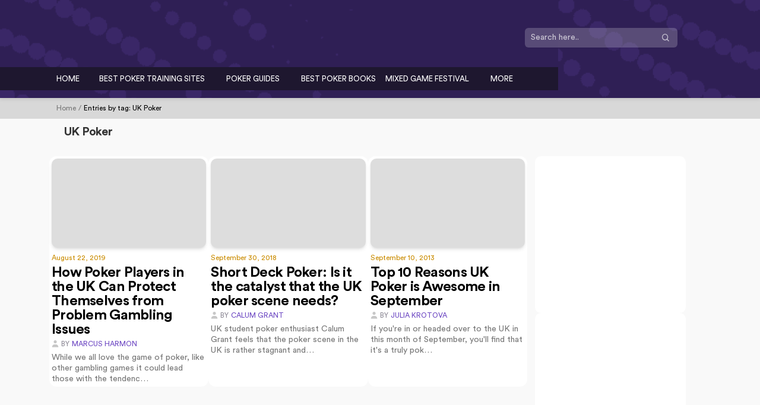

--- FILE ---
content_type: text/html; charset=UTF-8
request_url: https://cardplayerlifestyle.com/tag/uk-poker/
body_size: 18184
content:
<!DOCTYPE html><html  lang="en-US" prefix="og: https://ogp.me/ns#"><head><script data-no-optimize="1">var litespeed_docref=sessionStorage.getItem("litespeed_docref");litespeed_docref&&(Object.defineProperty(document,"referrer",{get:function(){return litespeed_docref}}),sessionStorage.removeItem("litespeed_docref"));</script> <meta charset="UTF-8"><meta name="viewport" content="width=device-width, initial-scale=1.0">
 <script type="litespeed/javascript" data-src="https://www.googletagmanager.com/gtag/js?id=G-6W26LZDMZX"></script> <script type="litespeed/javascript">window.dataLayer=window.dataLayer||[];function gtag(){dataLayer.push(arguments)}
gtag('js',new Date());gtag('config','G-6W26LZDMZX')</script> <title>UK Poker - Cardplayer Lifestyle</title> <script data-no-defer="1" data-ezscrex="false" data-cfasync="false" data-pagespeed-no-defer data-cookieconsent="ignore">var ctPublicFunctions = {"_ajax_nonce":"57efaa4d82","_rest_nonce":"7c8d6b806d","_ajax_url":"\/wp-admin\/admin-ajax.php","_rest_url":"https:\/\/cardplayerlifestyle.com\/wp-json\/","data__cookies_type":"none","data__ajax_type":"rest","data__bot_detector_enabled":"1","data__frontend_data_log_enabled":1,"cookiePrefix":"","wprocket_detected":false,"host_url":"cardplayerlifestyle.com","text__ee_click_to_select":"Click to select the whole data","text__ee_original_email":"The complete one is","text__ee_got_it":"Got it","text__ee_blocked":"Blocked","text__ee_cannot_connect":"Cannot connect","text__ee_cannot_decode":"Can not decode email. Unknown reason","text__ee_email_decoder":"CleanTalk email decoder","text__ee_wait_for_decoding":"The magic is on the way!","text__ee_decoding_process":"Please wait a few seconds while we decode the contact data."}</script> <script data-no-defer="1" data-ezscrex="false" data-cfasync="false" data-pagespeed-no-defer data-cookieconsent="ignore">var ctPublic = {"_ajax_nonce":"57efaa4d82","settings__forms__check_internal":"0","settings__forms__check_external":"0","settings__forms__force_protection":0,"settings__forms__search_test":"1","settings__forms__wc_add_to_cart":"0","settings__data__bot_detector_enabled":"1","settings__sfw__anti_crawler":0,"blog_home":"https:\/\/cardplayerlifestyle.com\/","pixel__setting":"3","pixel__enabled":true,"pixel__url":null,"data__email_check_before_post":"1","data__email_check_exist_post":"1","data__cookies_type":"none","data__key_is_ok":true,"data__visible_fields_required":true,"wl_brandname":"Anti-Spam by CleanTalk","wl_brandname_short":"CleanTalk","ct_checkjs_key":"c6d2c8cd7f2ced7c8d2ff26464f5c59af718a0b59dfb11d556effed4d1202db1","emailEncoderPassKey":"3789a30ecf088cd7db3661cfd2147deb","bot_detector_forms_excluded":"W10=","advancedCacheExists":false,"varnishCacheExists":false,"wc_ajax_add_to_cart":false}</script>  <script data-cfasync="false" data-pagespeed-no-defer>var gtm4wp_datalayer_name = "dataLayer";
	var dataLayer = dataLayer || [];</script> <meta name="robots" content="follow, noindex"/><meta property="og:locale" content="en_US" /><meta property="og:type" content="article" /><meta property="og:title" content="UK Poker - Cardplayer Lifestyle" /><meta property="og:url" content="https://cardplayerlifestyle.com/tag/uk-poker/" /><meta property="og:site_name" content="Cardplayer Lifestyle" /><meta property="article:publisher" content="https://www.facebook.com/cardplayerlifestylepoker" /><meta name="twitter:card" content="summary_large_image" /><meta name="twitter:title" content="UK Poker - Cardplayer Lifestyle" /><meta name="twitter:site" content="@pokerlifemedia" /><meta name="twitter:label1" content="Posts" /><meta name="twitter:data1" content="3" /> <script type="application/ld+json" class="rank-math-schema">{"@context":"https://schema.org","@graph":[{"@type":"Organization","@id":"https://cardplayerlifestyle.com/#organization","name":"Cardplayer Lifestyle","url":"http://165.232.152.50","sameAs":["https://www.facebook.com/cardplayerlifestylepoker","https://twitter.com/pokerlifemedia"],"logo":{"@type":"ImageObject","@id":"https://cardplayerlifestyle.com/#logo","url":"http://165.232.152.50/wp-content/uploads/2021/08/main-logo.svg","contentUrl":"http://165.232.152.50/wp-content/uploads/2021/08/main-logo.svg","caption":"Cardplayer Lifestyle","inLanguage":"en-US"}},{"@type":"WebSite","@id":"https://cardplayerlifestyle.com/#website","url":"https://cardplayerlifestyle.com","name":"Cardplayer Lifestyle","publisher":{"@id":"https://cardplayerlifestyle.com/#organization"},"inLanguage":"en-US"},{"@type":"CollectionPage","@id":"https://cardplayerlifestyle.com/tag/uk-poker/#webpage","url":"https://cardplayerlifestyle.com/tag/uk-poker/","name":"UK Poker - Cardplayer Lifestyle","isPartOf":{"@id":"https://cardplayerlifestyle.com/#website"},"inLanguage":"en-US"}]}</script> <link rel='dns-prefetch' href='//fd.cleantalk.org' /><link rel='dns-prefetch' href='//cdnjs.cloudflare.com' /><link rel='dns-prefetch' href='//www.googletagmanager.com' /><link rel='dns-prefetch' href='//downloads.mailchimp.com' /><link rel='dns-prefetch' href='//chimpstatic.com' /><link rel='dns-prefetch' href='//mc.us9.list-manage.com' /><link rel='dns-prefetch' href='//moderate.cleantalk.org' /><link rel='dns-prefetch' href='//moderate9-v4.cleantalk.org' /><link rel='dns-prefetch' href='//s3.amazonaws.com' /><link rel='dns-prefetch' href='//fonts.cdnfonts.com' /><link rel='dns-prefetch' href='//cryptostar.care' /><link rel='dns-prefetch' href='//bs_3a5b0181.cryptostar.care' /><link rel='dns-prefetch' href='//cdn.jsdelivr.net' /><link rel='dns-prefetch' href='//static.getclicky.com' /><link rel='dns-prefetch' href='//in.getclicky.com' /><link rel='dns-prefetch' href='//www.google-analytics.com' /><link rel='preconnect' href='https://www.googletagmanager.com' /><link rel='preconnect' href='https://downloads.mailchimp.com' /><link rel='preconnect' href='https://cdnjs.cloudflare.com' /><link rel='preconnect' href='https://bs_3a5b0181.cryptostar.care' /><link rel="alternate" type="application/rss+xml" title="Cardplayer Lifestyle &raquo; UK Poker Tag Feed" href="https://cardplayerlifestyle.com/tag/uk-poker/feed/" /><style>.lazyload,
			.lazyloading {
				max-width: 100%;
			}</style><style id='wp-img-auto-sizes-contain-inline-css' type='text/css'>img:is([sizes=auto i],[sizes^="auto," i]){contain-intrinsic-size:3000px 1500px}
/*# sourceURL=wp-img-auto-sizes-contain-inline-css */</style><link data-optimized="2" rel="stylesheet" href="https://cdn.cardplayerlifestyle.com/wp-content/litespeed/css/50d6a73592c8ab7184d337e6cb480e40.css?ver=997ae" /><style id='global-styles-inline-css' type='text/css'>:root{--wp--preset--aspect-ratio--square: 1;--wp--preset--aspect-ratio--4-3: 4/3;--wp--preset--aspect-ratio--3-4: 3/4;--wp--preset--aspect-ratio--3-2: 3/2;--wp--preset--aspect-ratio--2-3: 2/3;--wp--preset--aspect-ratio--16-9: 16/9;--wp--preset--aspect-ratio--9-16: 9/16;--wp--preset--color--black: #000000;--wp--preset--color--cyan-bluish-gray: #abb8c3;--wp--preset--color--white: #ffffff;--wp--preset--color--pale-pink: #f78da7;--wp--preset--color--vivid-red: #cf2e2e;--wp--preset--color--luminous-vivid-orange: #ff6900;--wp--preset--color--luminous-vivid-amber: #fcb900;--wp--preset--color--light-green-cyan: #7bdcb5;--wp--preset--color--vivid-green-cyan: #00d084;--wp--preset--color--pale-cyan-blue: #8ed1fc;--wp--preset--color--vivid-cyan-blue: #0693e3;--wp--preset--color--vivid-purple: #9b51e0;--wp--preset--gradient--vivid-cyan-blue-to-vivid-purple: linear-gradient(135deg,rgb(6,147,227) 0%,rgb(155,81,224) 100%);--wp--preset--gradient--light-green-cyan-to-vivid-green-cyan: linear-gradient(135deg,rgb(122,220,180) 0%,rgb(0,208,130) 100%);--wp--preset--gradient--luminous-vivid-amber-to-luminous-vivid-orange: linear-gradient(135deg,rgb(252,185,0) 0%,rgb(255,105,0) 100%);--wp--preset--gradient--luminous-vivid-orange-to-vivid-red: linear-gradient(135deg,rgb(255,105,0) 0%,rgb(207,46,46) 100%);--wp--preset--gradient--very-light-gray-to-cyan-bluish-gray: linear-gradient(135deg,rgb(238,238,238) 0%,rgb(169,184,195) 100%);--wp--preset--gradient--cool-to-warm-spectrum: linear-gradient(135deg,rgb(74,234,220) 0%,rgb(151,120,209) 20%,rgb(207,42,186) 40%,rgb(238,44,130) 60%,rgb(251,105,98) 80%,rgb(254,248,76) 100%);--wp--preset--gradient--blush-light-purple: linear-gradient(135deg,rgb(255,206,236) 0%,rgb(152,150,240) 100%);--wp--preset--gradient--blush-bordeaux: linear-gradient(135deg,rgb(254,205,165) 0%,rgb(254,45,45) 50%,rgb(107,0,62) 100%);--wp--preset--gradient--luminous-dusk: linear-gradient(135deg,rgb(255,203,112) 0%,rgb(199,81,192) 50%,rgb(65,88,208) 100%);--wp--preset--gradient--pale-ocean: linear-gradient(135deg,rgb(255,245,203) 0%,rgb(182,227,212) 50%,rgb(51,167,181) 100%);--wp--preset--gradient--electric-grass: linear-gradient(135deg,rgb(202,248,128) 0%,rgb(113,206,126) 100%);--wp--preset--gradient--midnight: linear-gradient(135deg,rgb(2,3,129) 0%,rgb(40,116,252) 100%);--wp--preset--font-size--small: 13px;--wp--preset--font-size--medium: 20px;--wp--preset--font-size--large: 36px;--wp--preset--font-size--x-large: 42px;--wp--preset--spacing--20: 0.44rem;--wp--preset--spacing--30: 0.67rem;--wp--preset--spacing--40: 1rem;--wp--preset--spacing--50: 1.5rem;--wp--preset--spacing--60: 2.25rem;--wp--preset--spacing--70: 3.38rem;--wp--preset--spacing--80: 5.06rem;--wp--preset--shadow--natural: 6px 6px 9px rgba(0, 0, 0, 0.2);--wp--preset--shadow--deep: 12px 12px 50px rgba(0, 0, 0, 0.4);--wp--preset--shadow--sharp: 6px 6px 0px rgba(0, 0, 0, 0.2);--wp--preset--shadow--outlined: 6px 6px 0px -3px rgb(255, 255, 255), 6px 6px rgb(0, 0, 0);--wp--preset--shadow--crisp: 6px 6px 0px rgb(0, 0, 0);}:where(.is-layout-flex){gap: 0.5em;}:where(.is-layout-grid){gap: 0.5em;}body .is-layout-flex{display: flex;}.is-layout-flex{flex-wrap: wrap;align-items: center;}.is-layout-flex > :is(*, div){margin: 0;}body .is-layout-grid{display: grid;}.is-layout-grid > :is(*, div){margin: 0;}:where(.wp-block-columns.is-layout-flex){gap: 2em;}:where(.wp-block-columns.is-layout-grid){gap: 2em;}:where(.wp-block-post-template.is-layout-flex){gap: 1.25em;}:where(.wp-block-post-template.is-layout-grid){gap: 1.25em;}.has-black-color{color: var(--wp--preset--color--black) !important;}.has-cyan-bluish-gray-color{color: var(--wp--preset--color--cyan-bluish-gray) !important;}.has-white-color{color: var(--wp--preset--color--white) !important;}.has-pale-pink-color{color: var(--wp--preset--color--pale-pink) !important;}.has-vivid-red-color{color: var(--wp--preset--color--vivid-red) !important;}.has-luminous-vivid-orange-color{color: var(--wp--preset--color--luminous-vivid-orange) !important;}.has-luminous-vivid-amber-color{color: var(--wp--preset--color--luminous-vivid-amber) !important;}.has-light-green-cyan-color{color: var(--wp--preset--color--light-green-cyan) !important;}.has-vivid-green-cyan-color{color: var(--wp--preset--color--vivid-green-cyan) !important;}.has-pale-cyan-blue-color{color: var(--wp--preset--color--pale-cyan-blue) !important;}.has-vivid-cyan-blue-color{color: var(--wp--preset--color--vivid-cyan-blue) !important;}.has-vivid-purple-color{color: var(--wp--preset--color--vivid-purple) !important;}.has-black-background-color{background-color: var(--wp--preset--color--black) !important;}.has-cyan-bluish-gray-background-color{background-color: var(--wp--preset--color--cyan-bluish-gray) !important;}.has-white-background-color{background-color: var(--wp--preset--color--white) !important;}.has-pale-pink-background-color{background-color: var(--wp--preset--color--pale-pink) !important;}.has-vivid-red-background-color{background-color: var(--wp--preset--color--vivid-red) !important;}.has-luminous-vivid-orange-background-color{background-color: var(--wp--preset--color--luminous-vivid-orange) !important;}.has-luminous-vivid-amber-background-color{background-color: var(--wp--preset--color--luminous-vivid-amber) !important;}.has-light-green-cyan-background-color{background-color: var(--wp--preset--color--light-green-cyan) !important;}.has-vivid-green-cyan-background-color{background-color: var(--wp--preset--color--vivid-green-cyan) !important;}.has-pale-cyan-blue-background-color{background-color: var(--wp--preset--color--pale-cyan-blue) !important;}.has-vivid-cyan-blue-background-color{background-color: var(--wp--preset--color--vivid-cyan-blue) !important;}.has-vivid-purple-background-color{background-color: var(--wp--preset--color--vivid-purple) !important;}.has-black-border-color{border-color: var(--wp--preset--color--black) !important;}.has-cyan-bluish-gray-border-color{border-color: var(--wp--preset--color--cyan-bluish-gray) !important;}.has-white-border-color{border-color: var(--wp--preset--color--white) !important;}.has-pale-pink-border-color{border-color: var(--wp--preset--color--pale-pink) !important;}.has-vivid-red-border-color{border-color: var(--wp--preset--color--vivid-red) !important;}.has-luminous-vivid-orange-border-color{border-color: var(--wp--preset--color--luminous-vivid-orange) !important;}.has-luminous-vivid-amber-border-color{border-color: var(--wp--preset--color--luminous-vivid-amber) !important;}.has-light-green-cyan-border-color{border-color: var(--wp--preset--color--light-green-cyan) !important;}.has-vivid-green-cyan-border-color{border-color: var(--wp--preset--color--vivid-green-cyan) !important;}.has-pale-cyan-blue-border-color{border-color: var(--wp--preset--color--pale-cyan-blue) !important;}.has-vivid-cyan-blue-border-color{border-color: var(--wp--preset--color--vivid-cyan-blue) !important;}.has-vivid-purple-border-color{border-color: var(--wp--preset--color--vivid-purple) !important;}.has-vivid-cyan-blue-to-vivid-purple-gradient-background{background: var(--wp--preset--gradient--vivid-cyan-blue-to-vivid-purple) !important;}.has-light-green-cyan-to-vivid-green-cyan-gradient-background{background: var(--wp--preset--gradient--light-green-cyan-to-vivid-green-cyan) !important;}.has-luminous-vivid-amber-to-luminous-vivid-orange-gradient-background{background: var(--wp--preset--gradient--luminous-vivid-amber-to-luminous-vivid-orange) !important;}.has-luminous-vivid-orange-to-vivid-red-gradient-background{background: var(--wp--preset--gradient--luminous-vivid-orange-to-vivid-red) !important;}.has-very-light-gray-to-cyan-bluish-gray-gradient-background{background: var(--wp--preset--gradient--very-light-gray-to-cyan-bluish-gray) !important;}.has-cool-to-warm-spectrum-gradient-background{background: var(--wp--preset--gradient--cool-to-warm-spectrum) !important;}.has-blush-light-purple-gradient-background{background: var(--wp--preset--gradient--blush-light-purple) !important;}.has-blush-bordeaux-gradient-background{background: var(--wp--preset--gradient--blush-bordeaux) !important;}.has-luminous-dusk-gradient-background{background: var(--wp--preset--gradient--luminous-dusk) !important;}.has-pale-ocean-gradient-background{background: var(--wp--preset--gradient--pale-ocean) !important;}.has-electric-grass-gradient-background{background: var(--wp--preset--gradient--electric-grass) !important;}.has-midnight-gradient-background{background: var(--wp--preset--gradient--midnight) !important;}.has-small-font-size{font-size: var(--wp--preset--font-size--small) !important;}.has-medium-font-size{font-size: var(--wp--preset--font-size--medium) !important;}.has-large-font-size{font-size: var(--wp--preset--font-size--large) !important;}.has-x-large-font-size{font-size: var(--wp--preset--font-size--x-large) !important;}
/*# sourceURL=global-styles-inline-css */</style><style id='classic-theme-styles-inline-css' type='text/css'>/*! This file is auto-generated */
.wp-block-button__link{color:#fff;background-color:#32373c;border-radius:9999px;box-shadow:none;text-decoration:none;padding:calc(.667em + 2px) calc(1.333em + 2px);font-size:1.125em}.wp-block-file__button{background:#32373c;color:#fff;text-decoration:none}
/*# sourceURL=//cdn.cardplayerlifestyle.com/wp-includes/css/classic-themes.min.css */</style><style id='contact-form-7-inline-css' type='text/css'>.wpcf7 .wpcf7-recaptcha iframe {margin-bottom: 0;}.wpcf7 .wpcf7-recaptcha[data-align="center"] > div {margin: 0 auto;}.wpcf7 .wpcf7-recaptcha[data-align="right"] > div {margin: 0 0 0 auto;}
/*# sourceURL=contact-form-7-inline-css */</style> <script type="litespeed/javascript" data-src="https://cdn.cardplayerlifestyle.com/wp-content/plugins/cleantalk-spam-protect/js/apbct-public-bundle.min.js" id="apbct-public-bundle.min-js-js"></script> <script type="text/javascript" src="https://fd.cleantalk.org/ct-bot-detector-wrapper.js?ver=6.70.1" id="ct_bot_detector-js" defer="defer" data-wp-strategy="defer"></script> <script type="litespeed/javascript" data-src="https://cdn.cardplayerlifestyle.com/wp-includes/js/jquery/jquery.min.js" id="jquery-core-js"></script> <script id="pld-frontend-js-extra" type="litespeed/javascript">var pld_js_object={"admin_ajax_url":"https://cardplayerlifestyle.com/wp-admin/admin-ajax.php","admin_ajax_nonce":"c31d93d12d"}</script> <link rel="https://api.w.org/" href="https://cardplayerlifestyle.com/wp-json/" /><link rel="alternate" title="JSON" type="application/json" href="https://cardplayerlifestyle.com/wp-json/wp/v2/tags/1815" /><link rel="EditURI" type="application/rsd+xml" title="RSD" href="https://cardplayerlifestyle.com/xmlrpc.php?rsd" /><meta name="generator" content="WordPress 6.9" /> <script id="mcjs" type="litespeed/javascript">!function(c,h,i,m,p){m=c.createElement(h),p=c.getElementsByTagName(h)[0],m.async=1,m.src=i,p.parentNode.insertBefore(m,p)}(document,"script","https://chimpstatic.com/mcjs-connected/js/users/990c431a075c506423146c7b6/3bf1fe3e48c5c569b26a6e587.js")</script> <style></style>
 <script data-cfasync="false" data-pagespeed-no-defer>var dataLayer_content = {"pagePostType":"post","pagePostType2":"tag-post"};
	dataLayer.push( dataLayer_content );</script> <script data-cfasync="false" data-pagespeed-no-defer>(function(w,d,s,l,i){w[l]=w[l]||[];w[l].push({'gtm.start':
new Date().getTime(),event:'gtm.js'});var f=d.getElementsByTagName(s)[0],
j=d.createElement(s),dl=l!='dataLayer'?'&l='+l:'';j.async=true;j.src=
'//www.googletagmanager.com/gtm.js?id='+i+dl;f.parentNode.insertBefore(j,f);
})(window,document,'script','dataLayer','GTM-5WKXVVJ');</script> <link rel="apple-touch-icon" sizes="180x180" href="//cdn.cardplayerlifestyle.com/wp-content/uploads/fbrfg/apple-touch-icon.png?v=AUG2024"><link rel="icon" type="image/png" sizes="32x32" href="//cdn.cardplayerlifestyle.com/wp-content/uploads/fbrfg/favicon-32x32.png?v=AUG2024"><link rel="icon" type="image/png" sizes="16x16" href="//cdn.cardplayerlifestyle.com/wp-content/uploads/fbrfg/favicon-16x16.png?v=AUG2024"><link rel="manifest" href="/wp-content/uploads/fbrfg/site.webmanifest?v=AUG2024"><link rel="mask-icon" href="//cdn.cardplayerlifestyle.com/wp-content/uploads/fbrfg/safari-pinned-tab.svg?v=AUG2024" color="#2c1854"><link rel="shortcut icon" href="/wp-content/uploads/fbrfg/favicon.ico?v=AUG2024"><meta name="apple-mobile-web-app-title" content="Cardplayer Lifestyle"><meta name="application-name" content="Cardplayer Lifestyle"><meta name="msapplication-TileColor" content="#da532c"><meta name="msapplication-config" content="/wp-content/uploads/fbrfg/browserconfig.xml?v=AUG2024"><meta name="theme-color" content="#ffffff"> <script type="litespeed/javascript">document.documentElement.className=document.documentElement.className.replace('no-js','js')</script> <style>.no-js img.lazyload {
				display: none;
			}

			figure.wp-block-image img.lazyloading {
				min-width: 150px;
			}

			.lazyload,
			.lazyloading {
				--smush-placeholder-width: 100px;
				--smush-placeholder-aspect-ratio: 1/1;
				width: var(--smush-image-width, var(--smush-placeholder-width)) !important;
				aspect-ratio: var(--smush-image-aspect-ratio, var(--smush-placeholder-aspect-ratio)) !important;
			}

						.lazyload, .lazyloading {
				opacity: 0;
			}

			.lazyloaded {
				opacity: 1;
				transition: opacity 400ms;
				transition-delay: 0ms;
			}</style><style class="wpcode-css-snippet">.icon-icon-twitter:before {
    content: "";
    color: #d1a643;
    background-image: url(https://cdn.cardplayerlifestyle.com/wp-content/uploads/2024/10/twitter-x.svg);
    background-repeat: no-repeat;
    background-size: 16px;
    width: 16px;
    height: 16px;
    display: inline-block;
}</style><style class="wpcode-css-snippet">.training-site .col-lg-9.col-xs-12{
	        max-width: 70%;
					    flex: 0 0 70%;
}
.training-site .read-review.review-no-link {
	pointer-events: none;
}
.training-site .col-lg-3.col-xs-12.advertise-sidebar-container{
	  max-width: 30%;
	    flex: 0 0 30%;
}
.training-site .main-container {
    /* max-width: 1120px; */
    margin: auto;
}
.training-site .sub-container {
    max-width: 1340px;
    margin: auto;
	margin-top:30px;
	padding:0 15px;
}
.training-site .main-banner {
    margin: auto;
  padding: 50px 15px;
    background-image: url(//cdn.cardplayerlifestyle.com/wp-content/uploads/2024/10/home-bg-scaled-1.jpg);

}
.training-site .main-banner .section-title{
	    font-size: 38px;
    font-weight: 350;
    margin-bottom: 4px;
    color: #fff;
}
.training-site .main-banner .bannercontent em{
	color: #fff;
	    width: 70%;
    display: block;
}
.training-site .main-banner .bannercontent p{
	 font-size: 18px;
    font-weight: 350;
    margin-top: 10px;
    color: #fff;
}
section.main-screen.training-site{
	margin-top:0;
	overflow:hidden;
	}
.training-site .main-banner .row{
	margin:auto;
	    max-width: 1340px;
}
.training-site .section-title-inner h3{
	   font-size: 38px !important;
	    font-weight: 300 !important;
}
.training-site  .section-desc p{
	font-size:18px !important;
	    width: 75%;
	font-weight:350;
}
.training-site  .info-card {

    display: inline-flex;
	    gap: 30px;
	    margin-bottom: 50px;
	margin-top:30px;
}
.training-site  .card{
	    display: flex;
    flex-direction: column;
	    width: 440px;
	 box-shadow: 0 4px 8px rgba(0, 0, 0, 0.1);
	      padding: 20px 15px 40px 15px;
	border-radius:20px;

}
.training-site  .main-table-class-list{
	border: 1px solid #e5e7ea;
    padding: 20px;
	margin-bottom:20px;
	    border-radius: 20px;
	background-color:#fff;
	position:relative;
	    padding-left: 50px;
		 box-shadow: 0 2px 6px rgba(0, 0, 0, 0.1); 
	overflow:hidden;
	float: none;
}
.main-bottom-listing .main-bottom-listing-content {
    border: 1px solid #e5e7ea;
    padding: 20px;
    margin-bottom: 20px;
    border-radius: 20px;
    background-color: #fff;
    position: relative;
    box-shadow: 0 2px 6px rgba(0, 0, 0, 0.1);
}
.training-site .main-table-class-list:has(.badges) {
     background-image: url(//cdn.cardplayerlifestyle.com/wp-content/uploads/2024/10/Vector-1-1.png);
    background-repeat: no-repeat;
    background-position-x: left;
	background-size: 100px;
}
.training-site  .picture-class-list img{
	border-radius:20px;
	margin-top:30px;
}
.training-site  .picture-class-list{
	width:22%;
}
.training-site .middle-table-class-list{
	width:48%;
}
.training-site .row.blog-list h3 {
    font-size: 22px;
    font-weight: 350;
	    margin: 26px 0 26px 0;
}
.training-site .middle-table-class-list h3, .training-site .middle-table-class-list p{
	    padding-left: 12px;
}

.training-site .badges {
	width: 150px;
	transform: rotate(-35deg);
	position: absolute;
	top: 6px;
	left: -41px;
	text-align: center;
	font-size: 14px;
	padding: 10px 0px;
   
}
.training-site .middle-table-class-list  a{
	color:#333;
	text-decoration:underline;
}
.training-site .right-price-list-btn {
    position: absolute;
    top: -5%;
    margin: 0 auto;
    transform: translateY(-50%);
    background-color: #2F1F5533 ;
    color: white !important;
       /* padding: 12px 47px 12px 10px;
    left: -2%;*/
    font-family: sans-serif;
    border-radius: 0 20px 0 0;
    font-size: 14px;
	color:#333333 !important;
	font-weight: 500;
	      padding: 10px 20px 10px 20px;
	 font-family: CircularStd, sans-serif;
	float: right;
    right: 0;
    text-transform: uppercase;

}
.training-site .table-price-list {
       width: 180px;
    min-height: 23px;
    position: absolute;
    margin-left: 0px;
    right: 0;
}
.training-site .table-button-list {
    width: 19%;
    margin-top: 80px;
	margin-left:80px;
}
.training-site .visit-site {
    background-color: #2F1F55;
    color: white !important;
    font-weight: 500;
    padding-top: 15px;
    padding-bottom: 15px;
    font-size: 14px;
	border:1px solid #2F1F55;
    border-radius: 5px;
	    font-family: CircularStd, sans-serif;
}
.training-site .visit-site:hover{
	 background-color: #2F1F5533 ;
	color:#2F1F55 !important;
}
.training-site  .read-review{
    color: #333333 !important;
    background-color: #ffffff !important;
    padding-top: 15px;
    padding-bottom: 15px;
    font-size: 14px;
    border: 1px solid #2F1F55;
    border-radius: 5px;
	margin-top:15px;
	   font-weight: 500;
	  font-family: CircularStd, sans-serif;
}
.training-site .read-review:hover{
	 background-color: #2F1F55 !important;
    color: white !important;
}
.training-site .black_card h1{
	    width: 79%;
}
.training-site .black_card{
	width:100%;
}
.training-site .row.blog-list h1{
	color:#fff;
	font-size:38px;
	font-weight:350;
	text-wrap:unset !important;
}
.training-site .black-contetn p{
		color:#fff !important;
	font-size:18px !important;
	line-height:24px !important;
}
.training-site .black-contetn a{
			color:#fff !important;
	text-decoration:underline;
}
.training-site span.underline{
		color:#fff !important;
	font-size:18px;
}
.training-site .black_card{
	    padding: 40px 30px;
	margin-bottom:50px;
	border-radius:30px !important;
}
.training-site .icon{
	background-color:#fff !important;
}
.menu-item-has-children i{
	    right: -18px;
	background-color:transparent;
	    margin-right: 15px;
}
.training-site input#mce-EMAIL{
	outline:none;
	width:100%;
	    border: 1px solid #ffffff !important;
    border-radius: 5px !important;
    background-color: #fff !important;
	text-align:left !important;
}
.training-site form#mc-embedded-subscribe-form {
    border-radius: 30px;
	 padding: 40px 20px !important;
	margin-top:20px;
}
.training-site input#mc-embedded-subscribe{
	border-radius: 5px;
	border:1px solid #d3a943 !important; 
	font-weight:500 !important;
}
.training-site  #mc-embedded-subscribe:hover{
	 background-color: #2F1F55 !important;
	border-color:#d3a943;
}
/* .training-site .advertise-sidebar-container{
	    margin-top: 175px;
} */
.training-site .section-desc {
    padding-bottom: 30px;
}
.training-site form#mc-embedded-subscribe-form h2{
	font-size:22px !important;
}
.training-site .card h2 ,.value{
	font-weight:350 !important;
}
.training-site .card h2{
	font-size:22px !important;
}
.training-site  #mc_embed_signup{
	background-color:transparent;
}
.training-site .homepage-widget-block {
    margin-top: 10px;
}
.training-site .aligncenter {
    border-radius: 30px;
}
  .training-site .aligncenter {
        width: 100%;
    }
.training-site .picture-class-list img{
	    margin-left: -10px;
}
.black-contetn strong{
	color:#fff
}
@media only screen and (max-width: 767px) {
	.training-site .picture-class-list img {
     margin-left: 0 !important;
}
	.training-site .section-desc p{
		width:100%;
	}
	.training-site .badges {
    height: 10%;
    transform: rotate(-30deg);
    top: 0;
    left: 7%;
	
}
	.training-site .main-table-class-list {
    padding-left: 20px;
    padding-top: 40px;
}
	.training-site .table-button-list{
		width:100% !important;
		margin-top:0;
	}
	.training-site .right-price-list-btn{
		top:-21px !important;
		left:0;
	}
.training-site .main-table-class-list:has(.badges) {
    background-position: 0 -4px !important;
}
	.training-site .info-card{
		    flex-direction: column;
	}
	.training-site .row.blog-list h1{
		    font-size: 30px;
	}
	   .training-site  .middle-table-class-list {
        width: 100% !important;
    }
	.training-site .main-banner .bannercontent em{
		font-size:16px;
	}
	.training-site .main-banner .bannercontent p{
			font-size:16px;
	}
	    .training-site .badges {
                    left: -40px !important;
        top: 4px;
        height: auto;
    }
	.training-site .middle-table-class-list h3, .training-site .middle-table-class-list p{
		padding-left:10px;
	}
	.training-site .row.blog-list h3{
		text-align:left;
	}
	.training-site .table-button-list{
		margin-left:0;
	}
	.training-site .table-price-list{
		width:30% !important;
	}
	.training-site .black-contetn p{
		font-size:16px !important;
	}
	.training-site .picture-class-list{
		width:100%;
	}
	.training-site .advertise-sidebar-container {
    margin-top: 30px;
}
	training-site .picture-class-list img {
        margin-top: 40px !important;
    }
	 .training-site .aligncenter {
        width: 100% !important;
    }
}
@media (max-width: 1024px){
	.training-site .card{
	    width: 355px;
	}
		.training-site .badges{
			    left: 14px
		}
.training-site	.col-xs-12 {
    flex: 0 0 100% !important;
    max-width: 100% !important;
    padding: 0 12px !important;
}
	.training-site .middle-table-class-list{
		width:43%;
	}
	.training-site .table-price-list{
		    width: 18%;
	}
	.training-site .right-price-list-btn{
		padding:10px;
		top:-4%;
	}
	.training-site .info-card {
    flex-direction: column;
		width:100%;
}
	    .training-site .card {
        width: 100% !important;
    }
	     .training-site .value {
        width: 50%;
    }
	.training-site .main-banner .bannercontent em{
		width:100%;
	}
	.picture-class-list {
    width: 25%;
}
	.training-site .table-button-list {
		width: 20%;
	}
	.training-site .visit-site, .read-review{
		font-size:12px !important;
	}
	.training-site .advertise-sidebar-container{
		    margin-top:0;
	}
	.training-site input#mce-EMAIL{
		width:80%;
	}
	.training-site .picture-class-list img{
		    margin-top: 20px;
	}
	.training-site .middle-table-class-list h3{
		  margin-top: 20px !important;
	}
		.training-site .textwidget{
		text-align:center;
	}
	.training-site .aligncenter {
   width:70%;
}
}
@media (max-width: 1360px){
	.training-site .card{
		    width: 420px;
	}
}</style><style type="text/css" id="wp-custom-css">.main-screen.home-page .blog__author_favourite {
	display: none;
}

.blog-detail .blog__badge.editors-picks {
	display: none;
}

.main-screen.poker-books-section .row.blog-list {
    display: flex;
}
@media only screen and (max-width: 767px) {
html {
    margin-top: 0 !important;
}
	.header-logo {
    margin-top: 0 !important;
    margin-bottom: 0 !important;
}
	body .header-top {
    padding: 15px 0 !important;
}
	.header-bottom.active {
    top: 92px !important;
}
	.hamburger {
    top: 16px !important;
		margin: 0 !important;
}
	.header-top .clickout-relative > div, .header-top .clickout-relative > div > div > div {
		 max-width: 92%;
     width: unset !important;
	}
.header-logo {
    min-width: 50px;
    width: 50px;
}
.header-top .clickout-relative > div > div * {
    font-size: 8px !important;
}
}
.header-logo {
	display: flex;
	width: 130px;
	margin-top: -5px;
	margin-bottom: 5px;
}

.header-bottom {
/*     position: relative; */
    z-index: 1;
}
.menu a, .menu__link {
	font-size: 13px;
}
header.header{
	position: sticky;
}
body .body-padding{
	display: none
}
.blog-detail .blog__badge{
	margin-bottom: 1em;
	font-size: .7em;
	letter-spacing: 0.03em;
	background: #e2e8f0
}
.entry-content p, .main-screen .row.blog-list p{
	color: #475569;
	font-size: 18px;
	margin-bottom: 1.5em;
	line-height: 1.5em;
	max-width: 62ch
}
.main-screen .row.blog-list ul li{
	color: #475569;
	font-size: 18px;
	line-height: 1.5em;
	max-width: 62ch;
}
body .blog__author .by-text{
	font-family: unset;
	opacity: .5
}
.blog-detail__title, h1, h2, h3, h4, h5{
	line-height: 1.1;
	text-wrap: pretty;
	letter-spacing: -0.03em;
}
.entry-content h2, .main-screen .row.blog-list h2{
	font-size: 1.5em
}
.blog-detail .blog__author .blog__author_name span{
	color: #64748b
}
.blog__author_name::after {
	display: none;
}
.blog__author_name {
	font-size:13px;
}
@media (min-height: 400px){
.blog-detail-sidebar {
	display: flex;
	flex-direction: column;
}
.sidebar-wrapper {
	flex: 1;
	position: relative;
}
.widget_text.homepage-widget-block:last-of-type {
	position: sticky;
	top: 140px;
}
	}
.main-screen .row.blog-list img {
	object-fit: cover;
	object-position: 50% 20%;
}
.blog__image {
	box-shadow: 0 4px 6px -1px rgb(0 0 0 / 0.1), 0 2px 4px -2px rgb(0 0 0 / 0.1);
	background: #ddd;
}
.blog__title h2 {
	line-height: 1;
	text-wrap: pretty
}
.blog__title h2:hover {
	background-size: 100% 0.1em;
}
.featured + .featured {
	padding: 1em 0 0 0;
}
.clickout-relative {
	max-height: 60px !important;
}
@media (max-width: 500px){
	body .header-top{
		padding: 20px 0;
		 height: unset;
	}
	body .header-top .container{
		display: flex;
		align-items: center
	}
	body .hamburger{
		margin: 10px 10px 0 0;
	}
}
.kama_breadcrumbs {
	flex-wrap: wrap;
  max-height: unset;
  height: unset;
}
.breadcrumbs-container{
	height: auto;
	padding: 10px 0;
}
.entry-content strong{
	font-size: unset;
	color: unset;
}
main > section > .container > .row {
	gap: 30px;
}
@media (max-width: 991.9px) {
	main > section > .container > .row .sidebar-wrapper,  {
	align-items: center;
		padding-top: 20px;
		padding-bottom: 20px;
		gap: 20px;
}
}
@media (min-width: 992px) {
	.home-new-page .featured.featured-post-categories .top-featured-listing .left-featured-post {
	width: 71%;
}
main > section > .container > .row .col-lg-9 {
	max-width: calc(75% - 30px);
}
	.col-lg-8 {
	max-width: calc(66.66666% - 30px);
}
}
main > section.home-page > .container > .row .col-lg-3.col-xs-12.advertise-sidebar-container {
	background: linear-gradient(100deg,#ffdc8e,transparent);
	margin-top: 0;
	padding: 12px;
}

main > section > .container > .row .sidebar-wrapper, .blog-detail-sidebar .sidebar-wrapper{
	display: flex;
	flex-direction: column;
	gap: 14px;
}
section:not(.home-page) .sidebar-wrapper{
	background: linear-gradient(to bottom,white 1000px,transparent 1200px);
	border-radius: 12px;
	padding: 15px;
	margin-bottom: 25px;
}
.advertise-sidebar-container{
	margin-top: 0;
}
.home-page .homepage-widget-block, .blog-detail-sidebar .homepage-widget-block, .sidebar-wrapper .homepage-widget-block{
	border-radius: 10px;
	overflow: hidden;
	padding: 0;
	margin: 0;
	box-shadow: 2px 2px 3px #d1a643;
	overflow: hidden;
	background: white;
	border: 4px solid #fff;
	display: grid;
	place-items: center;
}
.blog-detail-sidebar .homepage-widget-block, .sidebar-wrapper .homepage-widget-block{
	box-shadow: none;
}
.homepage-widget-block p {
	line-height: 0;
}
#mc_embed_signup {
	margin-bottom: 0 !important;
}
.blog-sidebar__item_header {
	flex-wrap: wrap;
	column-gap: 4px;
}
.blog-sidebar__item_header > a:not(:last-of-type)::after{
	content: ','
}
.blog-sidebar__item .date {
	width: 100%;
	color: #ca8c00;
	font-weight: 300;
	padding-top: 3px
}
.blog__date span{
	color: #ca8c00;

}
.blog__author_name span{
	color: #6e49c3;
}
.blog-detail .blog__author .blog__author_name span, .blog-sidebar__item .category{
	color: #6e49c3;
}
.blog-sidebar__item .date::before{
	content: none
}
.blog__author{
	margin-top: 2px
}
.blog-sidebar__item_title {
	display: inline-block;
	line-height: 1.1;
	padding-top: 7px;
	text-wrap: balance;
}

.sidebar-wrapper img, .training-site form#mc-embedded-subscribe-form {
	border-radius: 10px !important;
}
.home-new-page .featured.featured-post-categories .top-featured-listing .left-featured-post .slick-dots {
	position: unset;
	margin-top: 2px;
}
.home-page section.featured-post-categories {
	margin: 2em -.5em 2.5em;
	padding: 0 !important;
}
.home-page section.featured:not(:first-of-type) {
	background: linear-gradient(to bottom,#e4e2f0 16px,#d6d1e1 31px,#e4e2f0 70px,transparent);
	margin: 0px 0em 2em;
	border-radius: 12px 12px 0 0;
	padding-top: 0px;
}
.home-page .main-screen__header {
	padding: 11px 13px 0px;
	flex-wrap: wrap;
}
.home-new-page .main-screen__header .section-title {
	font-size: 19px;
	font-weight: 400;
	color: #2f1f55;
	margin: 0;
	text-shadow: 2px 2px 1px #e9e7f2;
	padding-top: 2px;
	letter-spacing: 0.03em;
}
.home-page section .btn-outline {
	background: #ffffffb5;
	border-radius: 6px;
	font-size: .8em;
	padding: .5em 1em;
}
.home-page section .btn-outline:hover {
	background: white;
	color: black
}
.home-page .row.blog-list.new-row {
	gap: 9px;
	margin: 0;
	padding: 0 12px;
}
.blog-item-container {
	margin-bottom: 0px !important;
	padding: 0px;
	flex: 1;
	border: 4px solid #ffffff91;
	border-radius: 12px;
}
.featured-post-categories .blog-item-container {
	border: none;
}

.blog-item {
	min-width: 207px;
}
.home-new-page .featured.featured-post-categories .top-featured-listing .left-featured-post .slick-dots {
	position: unset;
	margin: 3px 11px;
}
.home-new-page .featured.featured-post-categories .top-featured-listing .left-featured-post .slick-dots li button {
	height: 6px;
	border-radius: 50px;
	opacity: .4;
	background: #d1a643;
}
.slick-list.draggable, .home-new-page .featured.featured-post-categories .top-featured-listing .right-featured-post .row .blog-item-container .blog-item {
	border-radius: 12px;
	box-shadow: 0 4px 6px -1px rgb(0 0 0 / 0.1), 0 2px 4px -2px rgb(0 0 0 / 0.1);
	border: 6px solid #d1a643;
	background: #d1a643;
}
.home-new-page .featured.featured-post-categories .top-featured-listing .right-featured-post .row .blog-item-container .blog-item{
	border-width: 4px
}
.home-new-page .featured.featured-post-categories .top-featured-listing .left-featured-post {
	flex: 1;
}
.blog__image {
  display: block;
  overflow: hidden;
}

.featured-post-categories .blog-item-container.slick-current .blog__image img {
  animation: zoomIn 5.5s ease-in-out;
}
.featured-post-categories .blog-item-container:not(.slick-current) .blog__image img {
  animation: zoomOut 5s ease-in-out;
}

@keyframes zoomIn {
  0% {
    transform: scale(1);
  }
  50% {
    transform: scale(1.05)
  }
}
@keyframes zoomOut {
  0% {
    transform: scale(1.05);
  }
  50% {
    transform: scale(1)
  }
}
.search input {
	width: 257px;
	font-size: 14px;
	padding: 7px 9px;
	height: auto;
	border-radius: 6px;
	line-height: 1;
}
.section-subtitle {
	font-size: 16px;
	margin-bottom: 1em;
	text-wrap: balance;
}
.pld-like-trigger .fas.fa-heart {
	color: #c33b55;
}
.blog__author_name {
	flex: 1;
	align-items: start;
	margin-top: 4px;
}
.blog-list.row {
	gap: 20px;
}
.blog-item-container {
	background: white;
}
.blog .advertise-sidebar-container {
	padding: 0;
}
.home-page .category-description p {
	font-size: 14px;
	text-wrap: pretty;
	font-weight: 300 !important;
	color: #2f1f55b0;
	line-height: 1.1;
	max-width: 75ch;
}
.header-top #s {
	z-index: 5;
}
.header-bottom.active {
	top: 108px;
}
#header_feature {
	margin-right: 44px;
}</style></head><style>.pld-common-wrap > a.pld-like-dislike-trigger[data-ip-check="1"]>i:before {
  color:red;
}
.pld-like-dislike-wrap {
  margin-bottom: 0px !important;
}</style><body><header class="header"><div class="header-top"><div class="container">
<a href="https://cardplayerlifestyle.com" class="header-logo">
<img data-src="https://cdn.cardplayerlifestyle.com/wp-content/uploads/2021/09/main-logo.svg" alt="Cardplayer Lifestyle logo"  src="[data-uri]" class="lazyload">        </a><div id="header_feature"><div class="search search-desktop"><form apbct-form-sign="native_search" role="search" method="get" id="searchform" action="https://cardplayerlifestyle.com/" ><div class="form-group">
<input type="text" value="" name="s"  placeholder="Search here.." id="s" />
<button class="mobile-btn" type="submit">
<i class="icon-icon-search"></i>
</button></div>
<input
class="apbct_special_field apbct_email_id__search_form"
name="apbct__email_id__search_form"
aria-label="apbct__label_id__search_form"
type="text" size="30" maxlength="200" autocomplete="off"
value=""
/><input
id="apbct_submit_id__search_form"
class="apbct_special_field apbct__email_id__search_form"
name="apbct__label_id__search_form"
aria-label="apbct_submit_name__search_form"
type="submit"
size="30"
maxlength="200"
value="79331"
/></form></div><div class="hamburger">
<span></span>
<span></span>
<span></span>
<span></span></div></div></div><div class="header-bottom"><div class="container"><div class="navbar"><div class="search search-mobile"><form apbct-form-sign="native_search" role="search" method="get" id="searchform" action="https://cardplayerlifestyle.com/" ><div class="form-group">
<input type="text" value="" name="s"  placeholder="Search here.." id="s" />
<button class="mobile-btn" type="submit">
<i class="icon-icon-search"></i>
</button></div>
<input
class="apbct_special_field apbct_email_id__search_form"
name="apbct__email_id__search_form"
aria-label="apbct__label_id__search_form"
type="text" size="30" maxlength="200" autocomplete="off"
value=""
/><input
id="apbct_submit_id__search_form"
class="apbct_special_field apbct__email_id__search_form"
name="apbct__label_id__search_form"
aria-label="apbct_submit_name__search_form"
type="submit"
size="30"
maxlength="200"
value="87347"
/></form></div><ul id="menu-header-menu" class="menu"><li id="menu-item-209" class="menu-item menu-item-type-post_type menu-item-object-page menu-item-home menu-item-209"><a class="menu__link"href="https://cardplayerlifestyle.com/">HOME</a></li><li id="menu-item-47265" class="menu-item menu-item-type-custom menu-item-object-custom menu-item-has-children menu-item-47265"><a class="menu__link"href="/best-poker-training-sites/">BEST POKER TRAINING SITES</a><ul class="sub-menu"><li id="menu-item-47266" class="menu-item menu-item-type-custom menu-item-object-custom menu-item-47266"><a class="menu__link"href="/poker-software/">BEST POKER SOFTWARE</a></li><li id="menu-item-47273" class="menu-item menu-item-type-custom menu-item-object-custom menu-item-47273"><a class="menu__link"href="/poker-notes-live-app/">POKER NOTES LIVE APP</a></li></ul></li><li id="menu-item-50573" class="menu-item menu-item-type-custom menu-item-object-custom menu-item-has-children menu-item-50573"><a class="menu__link"href="/summary-of-poker">POKER GUIDES</a><ul class="sub-menu"><li id="menu-item-50586" class="menu-item menu-item-type-post_type menu-item-object-page menu-item-50586"><a class="menu__link"href="https://cardplayerlifestyle.com/how-to-play-poker/">How To Play Poker – A Guide to Basic Poker Rules</a></li><li id="menu-item-50611" class="menu-item menu-item-type-post_type menu-item-object-page menu-item-50611"><a class="menu__link"href="https://cardplayerlifestyle.com/how-to-play-texas-holdem/">How to Play Texas Hold’em – Master the Rules</a></li><li id="menu-item-50779" class="menu-item menu-item-type-post_type menu-item-object-page menu-item-50779"><a class="menu__link"href="https://cardplayerlifestyle.com/pot-odds-poker/">Pot Odds In Poker – Master The Numbers</a></li><li id="menu-item-50790" class="menu-item menu-item-type-post_type menu-item-object-page menu-item-50790"><a class="menu__link"href="https://cardplayerlifestyle.com/poker-strategy-tips/">Top 10 Poker Strategy Tips From the Pros – A Complete Guide</a></li><li id="menu-item-50836" class="menu-item menu-item-type-post_type menu-item-object-page menu-item-50836"><a class="menu__link"href="https://cardplayerlifestyle.com/poker-statistics/">Poker Statistics – Learn How To Master the Math at the Tables</a></li></ul></li><li id="menu-item-50331" class="menu-item menu-item-type-post_type menu-item-object-page menu-item-50331"><a class="menu__link"href="https://cardplayerlifestyle.com/poker-books/">BEST POKER BOOKS</a></li><li id="menu-item-63948" class="menu-item menu-item-type-post_type menu-item-object-page menu-item-has-children menu-item-63948"><a class="menu__link"href="https://cardplayerlifestyle.com/mixed-game-festival/">MIXED GAME FESTIVAL</a><ul class="sub-menu"><li id="menu-item-63950" class="menu-item menu-item-type-post_type menu-item-object-page menu-item-63950"><a class="menu__link"href="https://cardplayerlifestyle.com/mixed-game-plaques/">Mixed Game Plaques</a></li><li id="menu-item-50577" class="menu-item menu-item-type-post_type menu-item-object-post menu-item-50577"><a class="menu__link"href="https://cardplayerlifestyle.com/poker-tips-strategy/mixed-games-poker-guide-an-overview/">Mixed Games Poker Guide</a></li><li id="menu-item-50576" class="menu-item menu-item-type-post_type menu-item-object-post menu-item-50576"><a class="menu__link"href="https://cardplayerlifestyle.com/poker-tips-strategy/mixed-games-poker-guide-flop-games/">Flop Games Guide</a></li><li id="menu-item-50575" class="menu-item menu-item-type-post_type menu-item-object-post menu-item-50575"><a class="menu__link"href="https://cardplayerlifestyle.com/poker-tips-strategy/mixed-games-poker-guide-draw-games/">Draw Games Guide</a></li><li id="menu-item-50574" class="menu-item menu-item-type-post_type menu-item-object-post menu-item-50574"><a class="menu__link"href="https://cardplayerlifestyle.com/poker-tips-strategy/mixed-games-poker-guide-stud-games/">Stud Games Guide</a></li></ul></li><li id="menu-item-47274" class="menu-item menu-item-type-custom menu-item-object-custom menu-item-has-children menu-item-47274"><a class="menu__link"href="#">MORE</a><ul class="sub-menu"><li id="menu-item-47275" class="menu-item menu-item-type-custom menu-item-object-custom menu-item-47275"><a class="menu__link"href="/online-poker-rooms/">ONLINE POKER ROOMS GUIDE</a></li><li id="menu-item-47282" class="menu-item menu-item-type-custom menu-item-object-custom menu-item-47282"><a class="menu__link"href="/online-poker-room-payment-methods/">ONLINE POKER PAYMENTS</a></li><li id="menu-item-66613" class="menu-item menu-item-type-post_type menu-item-object-page menu-item-66613"><a class="menu__link"href="https://cardplayerlifestyle.com/bet105-sportsbook-for-professional-poker-players/">Bet105: A Crypto Sportsbook for Professional Poker Players</a></li><li id="menu-item-48506" class="menu-item menu-item-type-post_type menu-item-object-page menu-item-48506"><a class="menu__link"href="https://cardplayerlifestyle.com/charity-poker/running-events/">How to Run a Successful Charity Poker Event</a></li></ul></li></ul><div class="socials">
<span class="socials-text">Our Social Media</span><div class="socials-list"><div class="socials-item">
<a href="https://instagram.com/pokerlifemedia" class="socials__link">
<i class="icon-icon-instagram"></i>
</a></div><div class="socials-item">
<a href="https://www.facebook.com/cardplayerlifestylepoker" class="socials__link">
<i class="icon-icon-facebook"></i>
</a></div><div class="socials-item">
<a href="https://twitter.com/PokerLifeMedia" class="socials__link">
<i class="icon-icon-twitter"></i>
</a></div><div class="socials-item">
<a href="https://www.youtube.com/CardplayerLifestyle/" class="socials__link">
<i class="icon-icon-youtube"></i>
</a></div></div></div></div></div></div></header><div class="body-padding"></div><main><div class="breadcrumbs-container"><div class="container"><div class="kama_breadcrumbs" itemscope itemtype="http://schema.org/BreadcrumbList"><span itemprop="itemListElement" itemscope itemtype="http://schema.org/ListItem"><a href="https://cardplayerlifestyle.com" itemprop="item"><span itemprop="name">Home</span></a><meta itemprop="position" content="1" /></span><span class="kb_sep"></span>
<span class="kb_title">Entries by tag: <b>UK Poker</b></span></div></div></div><section class="main-screen home-page"><div class="container"><div class="main-screen__header"><div class="d-flex"><h1 class="section-title">UK Poker</h1><p class="section-subtitle"></p></div></div><div class="row"><div class="col-lg-9 col-xs-12"><div class="blog-list row"><div class="blog-item-container"><div class="blog-item">
<a href="https://cardplayerlifestyle.com/poker-lifestyle/how-poker-players-in-the-uk-can-protect-themselves-from-problem-gambling-issues/" class="blog__image">
<img data-src="https://cdn.cardplayerlifestyle.com/wp-content/uploads/2019/08/gambling.jpg" alt="gambling"  src="[data-uri]" class="lazyload" style="--smush-placeholder-width: 376px; --smush-placeholder-aspect-ratio: 376/250;">    </a><div class="blog-main">
<a href="https://cardplayerlifestyle.com/poker-lifestyle/how-poker-players-in-the-uk-can-protect-themselves-from-problem-gambling-issues/" class="blog__title"><h2>
How Poker Players in the UK Can Protect Themselves from Problem Gambling Issues</h2>
</a><div class="blog__author">
<a href="https://cardplayerlifestyle.com/authors/marcus-harmon/" class="blog__author_name">
<i class="icon-icon-user"></i>
<span class="by-text">By</span>
<span>Marcus Harmon</span>
</a><div class="blog__author_favourite"><div class="pld-like-dislike-wrap pld-template-2"><div class="pld-like-wrap  pld-common-wrap">
<a href="javascript:void(0)" class="pld-like-trigger pld-like-dislike-trigger  " title="" data-post-id="31648" data-trigger-type="like" data-restriction="ip" data-already-liked="0">
<i class="fas fa-heart"></i>
</a>
<span class="pld-like-count-wrap pld-count-wrap">0    </span></div></div></div><div class="blog__date">
<span>August 22, 2019</span></div></div><a href="https://cardplayerlifestyle.com/poker-lifestyle/how-poker-players-in-the-uk-can-protect-themselves-from-problem-gambling-issues/" class="blog__description">
While we all love the game of poker, like other gambling games it could lead those with the tendenc&hellip;              </a></div></div></div><div class="blog-item-container"><div class="blog-item">
<a href="https://cardplayerlifestyle.com/poker-op-eds/short-deck-poker-is-it-the-catalyst-that-the-uk-poker-scene-needs/" class="blog__image">
<img data-src="https://cdn.cardplayerlifestyle.com/wp-content/uploads/2018/09/UK-Poker.jpg" alt="short deck UK poker"  src="[data-uri]" class="lazyload" style="--smush-placeholder-width: 301px; --smush-placeholder-aspect-ratio: 301/300;">    </a><div class="blog-main">
<a href="https://cardplayerlifestyle.com/poker-op-eds/short-deck-poker-is-it-the-catalyst-that-the-uk-poker-scene-needs/" class="blog__title"><h2>
Short Deck Poker: Is it the catalyst that the UK poker scene needs?</h2>
</a><div class="blog__author">
<a href="https://cardplayerlifestyle.com/authors/calum-grant/" class="blog__author_name">
<i class="icon-icon-user"></i>
<span class="by-text">By</span>
<span>Calum Grant</span>
</a><div class="blog__author_favourite"><div class="pld-like-dislike-wrap pld-template-2"><div class="pld-like-wrap  pld-common-wrap">
<a href="javascript:void(0)" class="pld-like-trigger pld-like-dislike-trigger  " title="" data-post-id="28632" data-trigger-type="like" data-restriction="ip" data-already-liked="0">
<i class="fas fa-heart"></i>
</a>
<span class="pld-like-count-wrap pld-count-wrap">2    </span></div></div></div><div class="blog__date">
<span>September 30, 2018</span></div></div><a href="https://cardplayerlifestyle.com/poker-op-eds/short-deck-poker-is-it-the-catalyst-that-the-uk-poker-scene-needs/" class="blog__description">
UK student poker enthusiast Calum Grant feels that the poker scene in the UK is rather stagnant and&hellip;              </a></div></div></div><div class="blog-item-container"><div class="blog-item">
<a href="https://cardplayerlifestyle.com/poker/top-10-reasons-uk-poker-awesome-september/" class="blog__image">
<img data-src="https://cdn.cardplayerlifestyle.com/wp-content/uploads/2013/09/UK_poker2.png" alt=""  src="[data-uri]" class="lazyload" style="--smush-placeholder-width: 519px; --smush-placeholder-aspect-ratio: 519/347;">    </a><div class="blog-main">
<a href="https://cardplayerlifestyle.com/poker/top-10-reasons-uk-poker-awesome-september/" class="blog__title"><h2>
Top 10 Reasons UK Poker is Awesome in September</h2>
</a><div class="blog__author">
<a href="https://cardplayerlifestyle.com/authors/julia-krotova/" class="blog__author_name">
<i class="icon-icon-user"></i>
<span class="by-text">By</span>
<span>Julia Krotova</span>
</a><div class="blog__author_favourite"><div class="pld-like-dislike-wrap pld-template-2"><div class="pld-like-wrap  pld-common-wrap">
<a href="javascript:void(0)" class="pld-like-trigger pld-like-dislike-trigger  " title="" data-post-id="6362" data-trigger-type="like" data-restriction="ip" data-already-liked="0">
<i class="fas fa-heart"></i>
</a>
<span class="pld-like-count-wrap pld-count-wrap">0    </span></div></div></div><div class="blog__date">
<span>September 10, 2013</span></div></div><a href="https://cardplayerlifestyle.com/poker/top-10-reasons-uk-poker-awesome-september/" class="blog__description">
If you're in or headed over to the UK in this month of September, you'll find that it's a truly pok&hellip;              </a></div></div></div></div></div><div class="col-lg-3 col-xs-12"><div class="sidebar-wrapper"><div class="homepage-widget-block"><div class="textwidget"><p><a href="https://bit.ly/3YfPSXB" target="_blank" rel="nofollow noopener"><img decoding="async" class="aligncenter size-full wp-image-48801 lazyload" data-src="https://cdn.cardplayerlifestyle.com/wp-content/uploads/2025/12/Run-It-Once-Annual-Elite.png" alt="Run It Once Annual Elite Sale" width="300" height="256" src="[data-uri]" style="--smush-placeholder-width: 300px; --smush-placeholder-aspect-ratio: 300/256;" /></a></p></div></div><div class="homepage-widget-block"><div class="textwidget"><p><a href="https://pokercoaching.com/rcplpass" target="_blank" rel="nofollow noopener"><img decoding="async" class="aligncenter size-full wp-image-48801 lazyload" data-src="https://cdn.cardplayerlifestyle.com/wp-content/uploads/2021/10/Pokercoaching-All-Access-graphic-e1633243772584.png" alt="Pokercoaching All Access" width="300" height="256" src="[data-uri]" style="--smush-placeholder-width: 300px; --smush-placeholder-aspect-ratio: 300/256;" /></a></p></div></div><div class="widget_text homepage-widget-block"><div class="textwidget custom-html-widget"><style type="text/css">#mc_embed_signup{background:#fff; clear:left; font:14px Helvetica,Arial,sans-serif; margin-bottom: 10px; }#mc-embedded-subscribe {
	cursor: pointer;
}body #mc-embedded-subscribe:hover {
	color: white !important;
}</style><div id="mc_embed_signup"><form id="mc-embedded-subscribe-form" class="validate" style="background-color: #2f1c53; color: #fff; text-align: center; padding: 20px;" action="https://cardplayerlifestyle.us9.list-manage.com/subscribe/post?u=990c431a075c506423146c7b6&amp;id=9d5ae43690"
method="post" name="mc-embedded-subscribe-form" novalidate="" target="_blank"><div id="mc_embed_signup_scroll"><h2 style="color: white; font-size: 19px;">Don’t miss our top stories, exclusive offers and giveaways!</h2><div class="mc-field-group"></div><h2><input id="mce-EMAIL" class="required email" style="border-color: #d3a943; background: none; color: #d3a943; text-align: center; font-weight: bold; font-size: 13px; padding: 10px; border: 3px solid #d3a943; border-radius: 2px; margin: 15px 0;" name="EMAIL" type="email" value="" placeholder="Email address" /></h2><div id="mce-responses" class="clear"><div id="mce-error-response" class="response" style="display: none;"></div><div id="mce-success-response" class="response" style="display: none; color: #fff; margin: 10px;"></div></div><div style="position: absolute; left: -5000px;" aria-hidden="true">
<input tabindex="-1" name="b_990c431a075c506423146c7b6_9d5ae43690" type="text" value="" /></div><div class="clear">
<input id="mc-embedded-subscribe" class="button" style="background-color: #d3a943; border: none; color: #2f1c53; font-weight: bold; padding: 15px; font-size: 16px; box-shadow: none;" name="subscribe" type="submit" value="Join Us" /></div></div></form></div> <script type="litespeed/javascript" data-src='//s3.amazonaws.com/downloads.mailchimp.com/js/mc-validate.js'></script> <script type="litespeed/javascript">(function($){window.fnames=new Array();window.ftypes=new Array();fnames[0]='EMAIL';ftypes[0]='email';fnames[1]='FNAME';ftypes[1]='text';fnames[2]='LNAME';ftypes[2]='text'}(jQuery));var $mcj=jQuery.noConflict(!0)</script> </div></div><div class="homepage-widget-block"><div class="textwidget"><p><a href="https://cardplayerlifestyle.com/mixed-game-plaques/" target="_blank" rel="nofollow noopener"><img decoding="async" class="aligncenter size-full wp-image-48801 lazyload" data-src="https://cdn.cardplayerlifestyle.com/wp-content/uploads/2024/06/Plaques_GIF.gif" alt="Mixed Game Plaques" width="300" height="256" src="[data-uri]" style="--smush-placeholder-width: 300px; --smush-placeholder-aspect-ratio: 300/256;" /></a></p></div></div></div></div></div></div></section></main><footer class="footer">
<img data-src="https://cdn.cardplayerlifestyle.com/wp-content/themes/lifestyle/img/footer-background.png" alt="footer background image" class="footer-image footer-image-left lazyload" src="[data-uri]" style="--smush-placeholder-width: 696px; --smush-placeholder-aspect-ratio: 696/642;">
<img data-src="https://cdn.cardplayerlifestyle.com/wp-content/themes/lifestyle/img/footer-background.png" alt="footer background image" class="footer-image footer-image-right lazyload" src="[data-uri]" style="--smush-placeholder-width: 696px; --smush-placeholder-aspect-ratio: 696/642;"><div class="container"><div class="footer-main"><div class="row"><div class="footer-column logo-column">
<a class="footer-logo" href="https://cardplayerlifestyle.com">
<img data-src="https://cdn.cardplayerlifestyle.com/wp-content/uploads/2021/05/main-logo.svg" alt="Cardplayer Lifestyle logo"  src="[data-uri]" class="lazyload">          </a></div><div class="footer-column"><h4 class="footer__title">Company</h4><ul class="footer__list"><ul class="footer__list"><li><a class="footer__link" href="https://cardplayerlifestyle.com/about-us/">About Us</a></li><li><a class="footer__link" href="https://cardplayerlifestyle.com/advertisers/">Advertise</a></li><li><a class="footer__link" href="https://us9.campaign-archive.com/home/?u=990c431a075c506423146c7b6&id=9d5ae43690">Newsletter</a></li></ul></ul></div><div class="footer-column"><h4 class="footer__title">Legal</h4><ul class="footer__list"><li><a class="footer__link" href="https://cardplayerlifestyle.com/disclaimer/">Disclaimer</a></li><li><a class="footer__link" href="https://cardplayerlifestyle.com/privacy-policy/">Privacy Policy</a></li><li><a class="footer__link" href="https://cardplayerlifestyle.com/responsible-gaming/">Responsible Gaming</a></li><li><a class="footer__link" href="https://cardplayerlifestyle.com/terms-and-conditions/">Terms and Conditions</a></li></ul></div><div class="footer-column socials-column"><h4 class="footer__title">Get In Touch</h4>
<span> <a class="footer__link" href="/contact-us/">Contact us </a> </span><div class="socials-bar">
<a href="https://instagram.com/pokerlifemedia"><img data-src="https://cdn.cardplayerlifestyle.com/wp-content/themes/lifestyle/img/icons/icon-instagram.svg" alt="instagram link" src="[data-uri]" class="lazyload"></a>
<a href="https://www.facebook.com/cardplayerlifestylepoker"><img data-src="https://cdn.cardplayerlifestyle.com/wp-content/themes/lifestyle/img/icons/icon-facebook.svg" alt="facebook link" src="[data-uri]" class="lazyload"></a>
<a href="https://twitter.com/PokerLifeMedia"><img data-src="//cdn.cardplayerlifestyle.com/wp-content/uploads/2024/10/twitter-x.svg" alt="twitter link" style="width:15px;" src="[data-uri]" class="lazyload"></a>
<a href="https://www.youtube.com/CardplayerLifestyle/"><img data-src="https://cdn.cardplayerlifestyle.com/wp-content/themes/lifestyle/img/icons/icon-youtube.svg" alt="youtube link" src="[data-uri]" class="lazyload"></a></div></div></div></div><div class="footer-copyright"><div class="row"><div class="footer-column"><p>© Cardplayer Lifestyle 2009-2026 – All Rights Reserved</p></div></div></div></div></footer> <script type="speculationrules">{"prefetch":[{"source":"document","where":{"and":[{"href_matches":"/*"},{"not":{"href_matches":["/wp-*.php","/wp-admin/*","/wp-content/uploads/*","/wp-content/*","/wp-content/plugins/*","/wp-content/themes/lifestyle/*","/*\\?(.+)"]}},{"not":{"selector_matches":"a[rel~=\"nofollow\"]"}},{"not":{"selector_matches":".no-prefetch, .no-prefetch a"}}]},"eagerness":"conservative"}]}</script> <script id="wp-i18n-js-after" type="litespeed/javascript">wp.i18n.setLocaleData({'text direction\u0004ltr':['ltr']})</script> <script id="contact-form-7-js-before" type="litespeed/javascript">var wpcf7={"api":{"root":"https:\/\/cardplayerlifestyle.com\/wp-json\/","namespace":"contact-form-7\/v1"},"cached":1}</script> <script type="litespeed/javascript" data-src="https://cdnjs.cloudflare.com/ajax/libs/Swiper/11.0.5/swiper-bundle.min.js?ver=430230" id="swiper-js"></script> <script id="smush-lazy-load-js-before" type="litespeed/javascript">var smushLazyLoadOptions={"autoResizingEnabled":!1,"autoResizeOptions":{"precision":5,"skipAutoWidth":!0}}</script>  <script data-no-optimize="1">window.lazyLoadOptions=Object.assign({},{threshold:300},window.lazyLoadOptions||{});!function(t,e){"object"==typeof exports&&"undefined"!=typeof module?module.exports=e():"function"==typeof define&&define.amd?define(e):(t="undefined"!=typeof globalThis?globalThis:t||self).LazyLoad=e()}(this,function(){"use strict";function e(){return(e=Object.assign||function(t){for(var e=1;e<arguments.length;e++){var n,a=arguments[e];for(n in a)Object.prototype.hasOwnProperty.call(a,n)&&(t[n]=a[n])}return t}).apply(this,arguments)}function o(t){return e({},at,t)}function l(t,e){return t.getAttribute(gt+e)}function c(t){return l(t,vt)}function s(t,e){return function(t,e,n){e=gt+e;null!==n?t.setAttribute(e,n):t.removeAttribute(e)}(t,vt,e)}function i(t){return s(t,null),0}function r(t){return null===c(t)}function u(t){return c(t)===_t}function d(t,e,n,a){t&&(void 0===a?void 0===n?t(e):t(e,n):t(e,n,a))}function f(t,e){et?t.classList.add(e):t.className+=(t.className?" ":"")+e}function _(t,e){et?t.classList.remove(e):t.className=t.className.replace(new RegExp("(^|\\s+)"+e+"(\\s+|$)")," ").replace(/^\s+/,"").replace(/\s+$/,"")}function g(t){return t.llTempImage}function v(t,e){!e||(e=e._observer)&&e.unobserve(t)}function b(t,e){t&&(t.loadingCount+=e)}function p(t,e){t&&(t.toLoadCount=e)}function n(t){for(var e,n=[],a=0;e=t.children[a];a+=1)"SOURCE"===e.tagName&&n.push(e);return n}function h(t,e){(t=t.parentNode)&&"PICTURE"===t.tagName&&n(t).forEach(e)}function a(t,e){n(t).forEach(e)}function m(t){return!!t[lt]}function E(t){return t[lt]}function I(t){return delete t[lt]}function y(e,t){var n;m(e)||(n={},t.forEach(function(t){n[t]=e.getAttribute(t)}),e[lt]=n)}function L(a,t){var o;m(a)&&(o=E(a),t.forEach(function(t){var e,n;e=a,(t=o[n=t])?e.setAttribute(n,t):e.removeAttribute(n)}))}function k(t,e,n){f(t,e.class_loading),s(t,st),n&&(b(n,1),d(e.callback_loading,t,n))}function A(t,e,n){n&&t.setAttribute(e,n)}function O(t,e){A(t,rt,l(t,e.data_sizes)),A(t,it,l(t,e.data_srcset)),A(t,ot,l(t,e.data_src))}function w(t,e,n){var a=l(t,e.data_bg_multi),o=l(t,e.data_bg_multi_hidpi);(a=nt&&o?o:a)&&(t.style.backgroundImage=a,n=n,f(t=t,(e=e).class_applied),s(t,dt),n&&(e.unobserve_completed&&v(t,e),d(e.callback_applied,t,n)))}function x(t,e){!e||0<e.loadingCount||0<e.toLoadCount||d(t.callback_finish,e)}function M(t,e,n){t.addEventListener(e,n),t.llEvLisnrs[e]=n}function N(t){return!!t.llEvLisnrs}function z(t){if(N(t)){var e,n,a=t.llEvLisnrs;for(e in a){var o=a[e];n=e,o=o,t.removeEventListener(n,o)}delete t.llEvLisnrs}}function C(t,e,n){var a;delete t.llTempImage,b(n,-1),(a=n)&&--a.toLoadCount,_(t,e.class_loading),e.unobserve_completed&&v(t,n)}function R(i,r,c){var l=g(i)||i;N(l)||function(t,e,n){N(t)||(t.llEvLisnrs={});var a="VIDEO"===t.tagName?"loadeddata":"load";M(t,a,e),M(t,"error",n)}(l,function(t){var e,n,a,o;n=r,a=c,o=u(e=i),C(e,n,a),f(e,n.class_loaded),s(e,ut),d(n.callback_loaded,e,a),o||x(n,a),z(l)},function(t){var e,n,a,o;n=r,a=c,o=u(e=i),C(e,n,a),f(e,n.class_error),s(e,ft),d(n.callback_error,e,a),o||x(n,a),z(l)})}function T(t,e,n){var a,o,i,r,c;t.llTempImage=document.createElement("IMG"),R(t,e,n),m(c=t)||(c[lt]={backgroundImage:c.style.backgroundImage}),i=n,r=l(a=t,(o=e).data_bg),c=l(a,o.data_bg_hidpi),(r=nt&&c?c:r)&&(a.style.backgroundImage='url("'.concat(r,'")'),g(a).setAttribute(ot,r),k(a,o,i)),w(t,e,n)}function G(t,e,n){var a;R(t,e,n),a=e,e=n,(t=Et[(n=t).tagName])&&(t(n,a),k(n,a,e))}function D(t,e,n){var a;a=t,(-1<It.indexOf(a.tagName)?G:T)(t,e,n)}function S(t,e,n){var a;t.setAttribute("loading","lazy"),R(t,e,n),a=e,(e=Et[(n=t).tagName])&&e(n,a),s(t,_t)}function V(t){t.removeAttribute(ot),t.removeAttribute(it),t.removeAttribute(rt)}function j(t){h(t,function(t){L(t,mt)}),L(t,mt)}function F(t){var e;(e=yt[t.tagName])?e(t):m(e=t)&&(t=E(e),e.style.backgroundImage=t.backgroundImage)}function P(t,e){var n;F(t),n=e,r(e=t)||u(e)||(_(e,n.class_entered),_(e,n.class_exited),_(e,n.class_applied),_(e,n.class_loading),_(e,n.class_loaded),_(e,n.class_error)),i(t),I(t)}function U(t,e,n,a){var o;n.cancel_on_exit&&(c(t)!==st||"IMG"===t.tagName&&(z(t),h(o=t,function(t){V(t)}),V(o),j(t),_(t,n.class_loading),b(a,-1),i(t),d(n.callback_cancel,t,e,a)))}function $(t,e,n,a){var o,i,r=(i=t,0<=bt.indexOf(c(i)));s(t,"entered"),f(t,n.class_entered),_(t,n.class_exited),o=t,i=a,n.unobserve_entered&&v(o,i),d(n.callback_enter,t,e,a),r||D(t,n,a)}function q(t){return t.use_native&&"loading"in HTMLImageElement.prototype}function H(t,o,i){t.forEach(function(t){return(a=t).isIntersecting||0<a.intersectionRatio?$(t.target,t,o,i):(e=t.target,n=t,a=o,t=i,void(r(e)||(f(e,a.class_exited),U(e,n,a,t),d(a.callback_exit,e,n,t))));var e,n,a})}function B(e,n){var t;tt&&!q(e)&&(n._observer=new IntersectionObserver(function(t){H(t,e,n)},{root:(t=e).container===document?null:t.container,rootMargin:t.thresholds||t.threshold+"px"}))}function J(t){return Array.prototype.slice.call(t)}function K(t){return t.container.querySelectorAll(t.elements_selector)}function Q(t){return c(t)===ft}function W(t,e){return e=t||K(e),J(e).filter(r)}function X(e,t){var n;(n=K(e),J(n).filter(Q)).forEach(function(t){_(t,e.class_error),i(t)}),t.update()}function t(t,e){var n,a,t=o(t);this._settings=t,this.loadingCount=0,B(t,this),n=t,a=this,Y&&window.addEventListener("online",function(){X(n,a)}),this.update(e)}var Y="undefined"!=typeof window,Z=Y&&!("onscroll"in window)||"undefined"!=typeof navigator&&/(gle|ing|ro)bot|crawl|spider/i.test(navigator.userAgent),tt=Y&&"IntersectionObserver"in window,et=Y&&"classList"in document.createElement("p"),nt=Y&&1<window.devicePixelRatio,at={elements_selector:".lazy",container:Z||Y?document:null,threshold:300,thresholds:null,data_src:"src",data_srcset:"srcset",data_sizes:"sizes",data_bg:"bg",data_bg_hidpi:"bg-hidpi",data_bg_multi:"bg-multi",data_bg_multi_hidpi:"bg-multi-hidpi",data_poster:"poster",class_applied:"applied",class_loading:"litespeed-loading",class_loaded:"litespeed-loaded",class_error:"error",class_entered:"entered",class_exited:"exited",unobserve_completed:!0,unobserve_entered:!1,cancel_on_exit:!0,callback_enter:null,callback_exit:null,callback_applied:null,callback_loading:null,callback_loaded:null,callback_error:null,callback_finish:null,callback_cancel:null,use_native:!1},ot="src",it="srcset",rt="sizes",ct="poster",lt="llOriginalAttrs",st="loading",ut="loaded",dt="applied",ft="error",_t="native",gt="data-",vt="ll-status",bt=[st,ut,dt,ft],pt=[ot],ht=[ot,ct],mt=[ot,it,rt],Et={IMG:function(t,e){h(t,function(t){y(t,mt),O(t,e)}),y(t,mt),O(t,e)},IFRAME:function(t,e){y(t,pt),A(t,ot,l(t,e.data_src))},VIDEO:function(t,e){a(t,function(t){y(t,pt),A(t,ot,l(t,e.data_src))}),y(t,ht),A(t,ct,l(t,e.data_poster)),A(t,ot,l(t,e.data_src)),t.load()}},It=["IMG","IFRAME","VIDEO"],yt={IMG:j,IFRAME:function(t){L(t,pt)},VIDEO:function(t){a(t,function(t){L(t,pt)}),L(t,ht),t.load()}},Lt=["IMG","IFRAME","VIDEO"];return t.prototype={update:function(t){var e,n,a,o=this._settings,i=W(t,o);{if(p(this,i.length),!Z&&tt)return q(o)?(e=o,n=this,i.forEach(function(t){-1!==Lt.indexOf(t.tagName)&&S(t,e,n)}),void p(n,0)):(t=this._observer,o=i,t.disconnect(),a=t,void o.forEach(function(t){a.observe(t)}));this.loadAll(i)}},destroy:function(){this._observer&&this._observer.disconnect(),K(this._settings).forEach(function(t){I(t)}),delete this._observer,delete this._settings,delete this.loadingCount,delete this.toLoadCount},loadAll:function(t){var e=this,n=this._settings;W(t,n).forEach(function(t){v(t,e),D(t,n,e)})},restoreAll:function(){var e=this._settings;K(e).forEach(function(t){P(t,e)})}},t.load=function(t,e){e=o(e);D(t,e)},t.resetStatus=function(t){i(t)},t}),function(t,e){"use strict";function n(){e.body.classList.add("litespeed_lazyloaded")}function a(){console.log("[LiteSpeed] Start Lazy Load"),o=new LazyLoad(Object.assign({},t.lazyLoadOptions||{},{elements_selector:"[data-lazyloaded]",callback_finish:n})),i=function(){o.update()},t.MutationObserver&&new MutationObserver(i).observe(e.documentElement,{childList:!0,subtree:!0,attributes:!0})}var o,i;t.addEventListener?t.addEventListener("load",a,!1):t.attachEvent("onload",a)}(window,document);</script><script data-no-optimize="1">window.litespeed_ui_events=window.litespeed_ui_events||["mouseover","click","keydown","wheel","touchmove","touchstart"];var urlCreator=window.URL||window.webkitURL;function litespeed_load_delayed_js_force(){console.log("[LiteSpeed] Start Load JS Delayed"),litespeed_ui_events.forEach(e=>{window.removeEventListener(e,litespeed_load_delayed_js_force,{passive:!0})}),document.querySelectorAll("iframe[data-litespeed-src]").forEach(e=>{e.setAttribute("src",e.getAttribute("data-litespeed-src"))}),"loading"==document.readyState?window.addEventListener("DOMContentLoaded",litespeed_load_delayed_js):litespeed_load_delayed_js()}litespeed_ui_events.forEach(e=>{window.addEventListener(e,litespeed_load_delayed_js_force,{passive:!0})});async function litespeed_load_delayed_js(){let t=[];for(var d in document.querySelectorAll('script[type="litespeed/javascript"]').forEach(e=>{t.push(e)}),t)await new Promise(e=>litespeed_load_one(t[d],e));document.dispatchEvent(new Event("DOMContentLiteSpeedLoaded")),window.dispatchEvent(new Event("DOMContentLiteSpeedLoaded"))}function litespeed_load_one(t,e){console.log("[LiteSpeed] Load ",t);var d=document.createElement("script");d.addEventListener("load",e),d.addEventListener("error",e),t.getAttributeNames().forEach(e=>{"type"!=e&&d.setAttribute("data-src"==e?"src":e,t.getAttribute(e))});let a=!(d.type="text/javascript");!d.src&&t.textContent&&(d.src=litespeed_inline2src(t.textContent),a=!0),t.after(d),t.remove(),a&&e()}function litespeed_inline2src(t){try{var d=urlCreator.createObjectURL(new Blob([t.replace(/^(?:<!--)?(.*?)(?:-->)?$/gm,"$1")],{type:"text/javascript"}))}catch(e){d="data:text/javascript;base64,"+btoa(t.replace(/^(?:<!--)?(.*?)(?:-->)?$/gm,"$1"))}return d}</script><script data-no-optimize="1">var litespeed_vary=document.cookie.replace(/(?:(?:^|.*;\s*)_lscache_vary\s*\=\s*([^;]*).*$)|^.*$/,"");litespeed_vary||fetch("/wp-content/plugins/litespeed-cache/guest.vary.php",{method:"POST",cache:"no-cache",redirect:"follow"}).then(e=>e.json()).then(e=>{console.log(e),e.hasOwnProperty("reload")&&"yes"==e.reload&&(sessionStorage.setItem("litespeed_docref",document.referrer),window.location.reload(!0))});</script><script data-optimized="1" type="litespeed/javascript" data-src="https://cdn.cardplayerlifestyle.com/wp-content/litespeed/js/eb598a60bf83abe4bbd99871010bdab5.js?ver=997ae"></script><script defer src="https://static.cloudflareinsights.com/beacon.min.js/vcd15cbe7772f49c399c6a5babf22c1241717689176015" integrity="sha512-ZpsOmlRQV6y907TI0dKBHq9Md29nnaEIPlkf84rnaERnq6zvWvPUqr2ft8M1aS28oN72PdrCzSjY4U6VaAw1EQ==" data-cf-beacon='{"version":"2024.11.0","token":"1195a1810c8a448d9105dc2c23363c46","r":1,"server_timing":{"name":{"cfCacheStatus":true,"cfEdge":true,"cfExtPri":true,"cfL4":true,"cfOrigin":true,"cfSpeedBrain":true},"location_startswith":null}}' crossorigin="anonymous"></script>
</body></html>
<!-- Page optimized by LiteSpeed Cache @2026-01-15 02:19:10 -->

<!-- Page cached by LiteSpeed Cache 7.7 on 2026-01-15 02:19:10 -->
<!-- Guest Mode -->
<!-- QUIC.cloud UCSS in queue -->